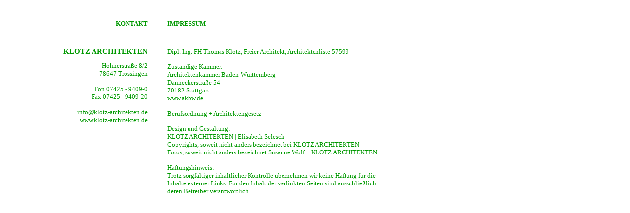

--- FILE ---
content_type: text/html
request_url: http://klotz-architekten.de/kontakt-dateien/kontakt.htm
body_size: 1372
content:
<!DOCTYPE HTML PUBLIC "-//W3C//DTD HTML 4.01 Transitional//EN">
<html>
<head>
<title>kontakt</title>
<meta http-equiv="Content-Type" content="text/html; charset=iso-8859-1">
<link href="../styles.css" rel="stylesheet" type="text/css">
</head>

<body leftmargin="0" topmargin="0" marginwidth="0" marginheight="0">
<table width="1000" border="0" cellspacing="0" cellpadding="0">
  <tr>
    <td width="300"><div align="right"><img src="transparentes.gif" width="300" height="40"></div>
</td>
    <td width="40"><img src="transparentes.gif" width="40" height="40"></td>
    <td width="660">&nbsp;</td>
  </tr>
  <tr>
    <td width="300" valign="top"> <div align="right"></div>
      <div align="right"></div>
      <div align="right">
        <table width="300" height="15" border="0" cellpadding="0" cellspacing="0">
          <tr>
            <td><h2 align="right">KONTAKT</h2></td>
          </tr>
          <tr>
            <td><img src="transparentes.gif" width="300" height="15"></td>
          </tr>
          <tr>
            <td><img src="transparentes.gif" width="300" height="14"></td>
          </tr>
          <tr>
            <td height="15"> <div align="right" class="klotz">KLOTZ ARCHITEKTEN</div></td>
          </tr>
          <tr>
            <td><div align="right"><img src="transparentes.gif" width="300" height="13"></div></td>
          </tr>
          <tr>
            <td height="15"> <div align="right">Hohnerstra&szlig;e 8/2</div></td>
          </tr>
          <tr>
            <td><div align="right">78647 Trossingen</div></td>
          </tr>
          <tr>
            <td><div align="right"><img src="transparentes.gif" width="300" height="15"></div></td>
          </tr>
          <tr>
            <td><div align="right">Fon 07425 - 9409-0</div></td>
          </tr>
          <tr>
            <td><div align="right">Fax 07425 - 9409-20</div></td>
          </tr>
          <tr>
            <td><div align="right"><img src="transparentes.gif" width="300" height="15"></div></td>
          </tr>
          <tr>
            <td><div align="right"><a href="mailto:%20info@klotz-architekten.de">info@klotz-architekten.de</a></div></td>
          </tr>
          <tr>
            <td><div align="right"><a href="https://www.klotz-architekten.de/" target="_parent">www.klotz-architekten.de</a></div></td>
          </tr>
        </table>
      </div>
      </td>
    <td width="40">&nbsp;</td>
    <td width="660" rowspan="2" valign="top"><table width="660" height="15" border="0" cellpadding="0" cellspacing="0">
        <tr>
          <td><h2>IMPRESSUM</h2></td>
        </tr>
        <tr>
          <td><img src="transparentes.gif" width="300" height="15"></td>
        </tr>
        <tr>
          <td><img src="transparentes.gif" width="300" height="15"></td>
        </tr>
        <tr>
          <td>Dipl. Ing. FH Thomas Klotz, Freier Architekt, Architektenliste 57599</td>
        </tr>
        <tr>
          <td><img src="transparentes.gif" width="300" height="15"></td>
        </tr>
        <tr>
          <td>Zust&auml;ndige Kammer:</td>
        </tr>
        <tr>
          <td>Architektenkammer Baden-W&uuml;rttemberg</td>
        </tr>
        <tr>
          <td>Danneckerstra&szlig;e 54</td>
        </tr>
        <tr>
          <td>70182 Stuttgart </td>
        </tr>
        <tr>
          <td><a href="http://www.akbw.de/" target="_blank">www.akbw.de</a></td>
        </tr>
        <tr>
          <td><img src="transparentes.gif" width="300" height="15"></td>
        </tr>
        <tr>
          <td><a href="http://www.akbw.de/kammer/architektenrecht-und-berufsordnung_113.htm" target="_blank">Berufsordnung
            + Architektengesetz</a></td>
        </tr>
        <tr>
          <td><img src="transparentes.gif" width="300" height="15"></td>
        </tr>
        <tr>
          <td>Design und Gestaltung:</td>
        </tr>
        <tr>
          <td>KLOTZ ARCHITEKTEN | Elisabeth Selesch</td>
        </tr>
        <tr>
          <td>Copyrights, soweit nicht anders bezeichnet bei KLOTZ ARCHITEKTEN</td>
        </tr>
        <tr>
          <td>Fotos, soweit nicht anders bezeichnet <a href="mailto:%20suwo@freenet.de">Susanne
            Wolf</a> + KLOTZ ARCHITEKTEN</td>
        </tr>
        <tr>
          <td><img src="transparentes.gif" width="300" height="15"></td>
        </tr>
        <tr>
          <td>Haftungshinweis:</td>
        </tr>
        <tr>
          <td>Trotz sorgf&auml;ltiger inhaltlicher Kontrolle &uuml;bernehmen wir
            keine Haftung f&uuml;r die </td>
        </tr>
        <tr>
          <td>Inhalte externer Links. F&uuml;r den Inhalt der verlinkten Seiten
            sind ausschlie&szlig;lich</td>
        </tr>
        <tr>
          <td>deren Betreiber verantwortlich.</td>
        </tr>
        <tr>
          <td>&nbsp;</td>
        </tr>
        <tr>
          <td>&nbsp;</td>
        </tr>
      </table>
      <h2>&nbsp;</h2></td>
  </tr>
  <tr>
    <td width="300" height="20"><div align="right"></div></td>
    <td width="40">&nbsp;</td>
  </tr>
</table>
<div align="right"></div>
<div align="right"></div>
<div align="left"><br>
  <br>
</div>
<h2 align="left">&nbsp;</h2>
<div align="left"><br>
  <br>
  <br>
  <br>
</div>
<p align="left"><br>
</p>
<div align="left"><br>
  <br>
  <br>
  <br>
</div>
<div align="right"></div>
<div align="right"><br>
  <br>
</div>
<div align="right"><br>
</div>
<div align="right"></div>
<div align="right"></div>
<div align="right"></div>
<div align="right"></div>
<div align="right"></div>
<div align="right"></div>
</body>
</html>


--- FILE ---
content_type: text/css
request_url: http://klotz-architekten.de/styles.css
body_size: 1940
content:
a:link {
	font-family: Verdana, "Century Gothic", Tahoma;
	font-size: 10pt;
	color: #009900;
	text-decoration: none;
	font-weight: normal;
	text-transform: none;
	list-style-position: inside;
	list-style-image: none;
	list-style-type: none;



}
a:visited {
	font-family: Verdana, "Century Gothic", Tahoma;
	font-size: 10pt;
	color: #009900;
	text-decoration: none;
	font-weight: normal;
	text-transform: none;


}
a:hover {
	font-family: Verdana, "Century Gothic", Tahoma;
	font-size: 10pt;
	color: #00CC00;
	text-decoration: none;
	font-weight: normal;
	text-transform: none;





}
a:active {
	font-family: Verdana, "Century Gothic", Tahoma;
	font-size: 10pt;
	color: #00CC33;
	text-decoration: none;
	font-weight: normal;
	text-transform: none;


}
td {
	font-family: Verdana, "Century Gothic", Tahoma;
	color: #009900;
	font-size: 10pt;
	text-decoration: none;
	text-transform: none;



}
h2 {
	font-family: Verdana, "Century Gothic", Tahoma;
	font-size: 10pt;
	font-weight: bolder;
	color: #009900;
	text-decoration: none;
	text-transform: none;

}
h4 {
	font-family: "Century Gothic", Verdana, Tahoma;
	font-size: 16pt;
	font-weight: bold;
	text-transform: lowercase;
	color: #333333;
	text-decoration: none;
}
.nka {
	font-family: Verdana, "Century Gothic", Tahoma;
	font-size: 11pt;
	color: #009900;
	text-decoration: none;
	font-weight: lighter;

}
p {
	font-family: Verdana, "Century Gothic", Arial;
	font-size: 10pt;
	color: #009900;
	text-decoration: none;
	text-transform: none;
	letter-spacing: normal;
	word-spacing: normal;



}
div {
	font-family: Verdana, "Century Gothic", Tahoma;
	font-size: 10pt;
	line-height: normal;
	color: #009900;
	text-decoration: none;
	text-transform: none;

}
.klotz {
	font-family: Verdana, "Century Gothic", Tahoma;
	font-size: 11pt;
	font-weight: bolder;
	text-transform: uppercase;
	color: #009900;
	text-decoration: none;
}
.p-rechts {
	font-family: Verdana, "Century Gothic", Tahoma;
}
